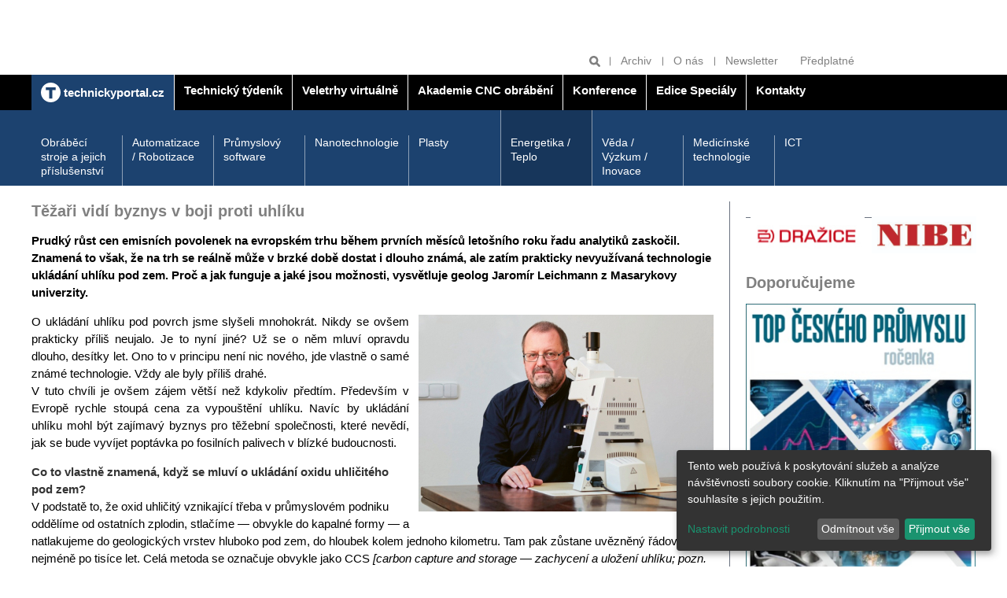

--- FILE ---
content_type: text/html; charset=UTF-8
request_url: https://www.technickytydenik.cz/rubriky/energetika-teplo/tezari-vidi-byznys-v-boji-proti-uhliku_53462.html
body_size: 9500
content:
<!DOCTYPE html>
<html lang="cs">
<head>
<script async type="text/plain" data-type="application/javascript" data-name="google-analytics" data-src="https://www.googletagmanager.com/gtag/js?id=G-Z18PR5M3QQ"></script>
        <script type="text/plain" data-type="application/javascript" data-name="google-analytics">
          window.dataLayer = window.dataLayer || [];
          function gtag(){dataLayer.push(arguments);}
          gtag('js', new Date());

          gtag('config', 'G-Z18PR5M3QQ');
        </script>
<link rel="stylesheet" href="/klaro/klaro.css">
        <script src="/klaro/config.js"></script>
        <script defer type="text/javascript" src="/klaro/klaro-no-css.js"></script>
<meta charset="UTF-8">
<script async src="https://js.web4ukrajina.cz/"></script>
<meta name="viewport" content="width=device-width, initial-scale=1, shrink-to-fit=no">
<title>Těžaři vidí byznys v boji proti uhlíku | Technický týdeník</title>
<meta property="og:image" content="https://www.technickytydenik.cz/obrazek/60e5482018664/169_600x338.jpg" />
<meta property="og:url" content="https://www.technickytydenik.cz/rubriky/energetika-teplo/tezari-vidi-byznys-v-boji-proti-uhliku_53462.html" />
<meta property="og:type" content="article" />
<meta property="og:title" content="Těžaři vidí byznys v boji proti uhlíku | Technický týdeník" />
<meta property="og:description" content="Prudký růst cen emisních povolenek na evropském trhu během prvních měsíců letošního roku řadu analytiků zaskočil. Znamená to však, že na trh se..." />
<meta property="fb:app_id" content="296153598106019" />
<meta name="keywords" content="" />
<meta name="description" content="Prudký růst cen emisních povolenek na evropském trhu během prvních měsíců letošního roku řadu analytiků zaskočil. Znamená to však, že na trh se..." />
<meta name="author" content="Sabre, www.sabre.cz, e-mail: info@sabre.cz" />
<meta name="google-site-verification" content="4xA7Od0JyBeiudw-tvmd-Lt2qo8PP1aTdI5JFTt5Yuw" />
<link rel="stylesheet" type="text/css" href="/export/export-obsah.php?web=1&typ=export-css&files=WyJcL2Nzc1wvbWFpbi5wYWNrYWdlLm1pbi5jc3MiLCJcL2Nzc1wvYWRkLmNzcyIsIlwvY3NzXC9hZGQyLmNzcyIsIlwvY3NzXC9qcXVlcnktdWktMS4xMi4xLmNzcyIsIlwvanNcL2pxdWVyeVwvZmFuY3lib3hcL2pxdWVyeS5mYW5jeWJveC5jc3MiXQ==&ver=40" media="all">
<link rel="shortcut icon" type="image/x-icon" href="/favicon.ico">
<script type="text/javascript" src="//cz.adocean.pl/files/js/ado.js"></script>
<script type="text/javascript">
/* (c)AdOcean 2003-2019 */
        if(typeof ado!=="object"){ado={};ado.config=ado.preview=ado.placement=ado.master=ado.slave=function(){};}
        ado.config({mode: "old", xml: false, consent: true, characterEncoding: true});
        ado.preview({enabled: true});
</script>
<!-- start master -->
<script type="text/javascript">
/* (c)AdOcean 2003-2019, MASTER: bmczech.techtydenik.cz.Homepage */
ado.master({id: '5UMKrjB3o7uZ40gaclarhQF6EDNH20Mv_cSgyza0jef.U7', server: 'cz.adocean.pl' });
</script>
<!--  end master  -->
<script type="text/plain" data-type="application/javascript" data-name="teads">
  window.teads_analytics = window.teads_analytics || {};
  window.teads_analytics.analytics_tag_id = "PUB_22492";
  window.teads_analytics.share = window.teads_analytics.share || function() {
    ;(window.teads_analytics.shared_data = window.teads_analytics.shared_data || []).push(arguments)
  };
</script>
<script async type="text/plain" data-type="application/javascript" data-name="teads" data-src="https://a.teads.tv/analytics/tag.js"></script>
</head>
<body class="sekce-id-0 theme-blue-dark">
<div class="top-banners clearfix">
<div class="container">
<div class="banner banner--a">
<div class="leaderboard banner"><!-- start slave -->
<div id="adoceanczulotexqgco"></div>
<script type="text/javascript">
/* (c)AdOcean 2003-2019, bmczech.techtydenik.cz.Homepage.Leaderboard 990x100 */
ado.slave('adoceanczulotexqgco', {myMaster: '5UMKrjB3o7uZ40gaclarhQF6EDNH20Mv_cSgyza0jef.U7' });
</script>
<!--  end slave  -->

<!-- start slave -->
<div id="adoceanczlodhpoounz"></div>
<script type="text/javascript">
/* (c)AdOcean 2003-2019, bmczech.techtydenik.cz.Homepage.Toplayer */
ado.slave('adoceanczlodhpoounz', {myMaster: '5UMKrjB3o7uZ40gaclarhQF6EDNH20Mv_cSgyza0jef.U7' });
</script>
<!--  end slave  --></div>
</div>
<div class="grid">
<div class="col col--6-s">
<div class="banner banner--b">
<div class="block atyp"><!-- start slave -->
<div id="adoceanczkkqgomnnju"></div>
<script type="text/javascript">
/* (c)AdOcean 2003-2019, bmczech.techtydenik.cz.Homepage.Fullbanner 1 */
ado.slave('adoceanczkkqgomnnju', {myMaster: '5UMKrjB3o7uZ40gaclarhQF6EDNH20Mv_cSgyza0jef.U7' });
</script>
<!--  end slave  --></div>
</div>
</div>
<div class="col col--6-s">
<div class="banner banner--b">
<div class="block banner"><!-- start slave -->
<div id="adoceanczxkhnbkhsep"></div>
<script type="text/javascript">
/* (c)AdOcean 2003-2019, bmczech.techtydenik.cz.Homepage.Fullbanner 2 */
ado.slave('adoceanczxkhnbkhsep', {myMaster: '5UMKrjB3o7uZ40gaclarhQF6EDNH20Mv_cSgyza0jef.U7' });
</script>
<!--  end slave  -->
</div>
</div>
</div>
</div>
</div>
<hr>
</div>
<header class="header">
<div class="header__tools">
<div class="container">
<ul class="header__tools-list">
<li class="header__search">
<form action="/vyhledavani.php">
<input type="text" name="q" placeholder="Hledat">
<button type="submit" name="hledat" title="Hledat"><svg class="icon icon--magnifier" width="15" height="15" aria-hidden="true"><use xlink:href="/img/icons.svg#magnifier"/></svg></button>
</form>
</li>
<li><a href="/rubriky/archiv/">Archiv</a></li>
<li><a href="/stranky/o-nas_83_stranka.html">O nás</a></li>
<li><a href="https://www.bmczech.cz/newslettery/index.php?d=0547" target="_blank">Newsletter</a></li>
<li><a href="https://www.send.cz/casopis/1328/technicky-tydenik?keyw=Technick%FD+t%FDden%EDk" target="_blank">Předplatné</a></li>
</ul>
</div>
</div>
<div class="header__main-nav">
<div class="container">
<button class="nav-toggle">
<svg class="icon icon--menu" width="15" height="15" aria-hidden="true"><use xlink:href="/img/icons.svg#menu"/></svg>
<span class="visually-hidden">Zobrazit/skrýt navigaci</span>
</button>
<nav class="nav">
<ul class="nav__menu">
<li class="active" style="border-left:0"><a href="/"><img src="/img/technickyportal-logo.svg" width="25" alt="Technický portál" class="brand__logo"> <span>technickyportal.cz</span></a></li>
<li class=""><a href="/technickytydenik.html"><span>Technický týdeník</span></a></li>
<li class=""><a href="/veletrhyvirtualne.html"><span /*style="color: #eaea00;"*/>Veletrhy virtuálně</span></a></li>
<li class=""><a href="/akademie-cnc-obrabeni.html"><span>Akademie CNC obrábění</span></a></li>
<li class=""><a href="/konference.html"><span>Konference</span></a></li>
<li class=""><a href="/edice-specialy.html"><span>Edice Speciály</span></a></li>
<li class=""><a href="/kontakty.html"><span>Kontakty</span></a></li>
</ul>
</nav>
</div>
</div>
<div class="header__section-nav">
<div class="container">
<nav class="section-nav">
<ul class="section-nav__menu">
<li><a href="/rubriky/obrabeci-stroje-a-jejich-prislusenstvi/">Obráběcí stroje a jejich příslušenství</a></li>
<li><a href="/rubriky/automatizace-robotizace/">Automatizace / Robotizace</a></li>
<li><a href="/rubriky/prumyslovy-software/">Průmyslový software</a></li>
<li><a href="/rubriky/nanotechnologie/">Nanotechnologie</a></li>
<li><a href="/rubriky/plasty/">Plasty</a></li>
<li class="active last"><a href="/rubriky/energetika-teplo/">Energetika / Teplo</a></li>
<li><a href="/rubriky/veda-vyzkum-inovace/">Věda / Výzkum / Inovace</a></li>
<li><a href="/rubriky/medicinske-technologie/">Medicínské technologie</a></li>
<li><a href="/rubriky/ict/">ICT</a></li>
</ul>
</nav>
</div>
</div>
</header>
<hr>
<main class="main">
<div class="container">
<div class="content-container">
<article class="content article">
<h1 class="h2 mt-none">Těžaři vidí byznys v boji proti uhlíku</h1>
<div class="frame__body article">
<div class="article__body">
<div id="lightbox-search">
<p><b>Prudký růst cen emisních povolenek na evropském trhu během prvních měsíců letošního roku řadu analytiků zaskočil. Znamená to však, že na trh se reálně může v brzké době dostat i dlouho známá, ale zatím prakticky nevyužívaná technologie ukládání uhlíku pod zem. Proč a jak funguje a jaké jsou možnosti, vysvětluje geolog Jaromír Leichmann z Masarykovy univerzity.</b></p>
<p style="text-align: justify;"><img src="https://technickytydenik.vshcdn.net/obrazek/60e5482018664/3_375x250.jpg" alt="Prof. RNDr. Jaromír Leichmann, Dr. rer. nat., proděkan pro rozvoj a kvalitu, Přírodovědecká fakulta Masarykovy univerzity" class="right" title="Prof. RNDr. Jaromír Leichmann, Dr. rer. nat., proděkan pro rozvoj a kvalitu, Přírodovědecká fakulta Masarykovy univerzity" width="375" height="250" />O ukládání uhlíku pod povrch jsme slyšeli mnohokrát. Nikdy se ovšem prakticky příliš neujalo. Je to nyní jiné? Už se o něm mluví opravdu dlouho, desítky let. Ono to v principu není nic nového, jde vlastně o samé známé technologie. Vždy ale byly příliš drahé. <br />V tuto chvíli je ovšem zájem větší než kdykoliv předtím. Především v Evropě rychle stoupá cena za vypouštění uhlíku. Navíc by ukládání uhlíku mohl být zajímavý byznys pro těžební společnosti, které nevědí, jak se bude vyvíjet poptávka po fosilních palivech v blízké budoucnosti.</p>
<p><span style="color: #333333;"><b>Co to vlastně znamená, když se mluví o ukládání oxidu uhličitého pod zem?</b></span><br /> V podstatě to, že oxid uhličitý vznikající třeba v průmyslovém podniku oddělíme od ostatních zplodin, stlačíme — obvykle do kapalné formy — a natlakujeme do geologických vrstev hluboko pod zem, do hloubek kolem jednoho kilometru. Tam pak zůstane uvězněný řádově nejméně po tisíce let. Celá metoda se označuje obvykle jako CCS <i>[carbon capture and storage — zachycení a uložení uhlíku; pozn. red.].</i> Teoreticky je tak možné z fosilního zdroje udělat zdroj bezuhlíkový. <br />Pokud bychom tedy opravdu chtěli vybudovat „bezuhlíkovou ekonomiku“ a nadále používat třeba uhlí či zemní plyn, jinou možnost než technologii separace CO<sub>2</sub> a jeho ukládání nemáme.</p>
<p><span style="color: #333333;"><b>Jak moc je tento postup vyzkoušený?</b></span> <br />Jde vlastně jen o obdobu metod, které se používají už desítky let při těžbě uhlovodíků, tedy fosilních paliv. Těžaři oxid uhličitý pumpují pod zem, aby se zvýšila těžba ropy z daného naleziště. CO<sub>2</sub> vytlačí z horniny uhlovodíky, které by jinak už kvůli poklesu tlaku v nalezišti nebylo možné vytěžit. Ani oddělení CO<sub>2</sub> není z technického hlediska problém. Existuje několik postupů, které je možné nasazovat podle konkrétního zdroje. <br />Máme i nějaké praktické zkušenosti. Ve světě běžela nebo běží řada menších či větších projektů. Celá řada jich jsou malé, demonstrační projekty, objevily se ovšem už i projekty průmyslových rozměrů. Můžeme zmínit v Kanadě například CCS projekt u uhelné elektrárny Boundary Dam. V Česku proběhlo také několik projektů na toto téma, ale v podstatě jde zatím o přípravu na případné reálné nasazení.</p>
<p><span style="color: #333333;"><b>Jak takové úložiště vypadá?</b></span> <br />Vhodným materiálem jsou například pískovce, ale obecně se musí jednat o nějakou porézní horninu. Jednoduše řečeno musí mít dostatek drobných, milimetrových dutin, tedy pórů, které může CO<sub>2</sub> vyplnit. Hornina musí být také dostatečně propustná, aby se mohl CO<sub>2</sub> šířit. Nad úložištěm ovšem musí být dostatečně silná vrstva těsnicí horniny, která funguje jako „poklička“ a brání pronikání uloženého CO<sub>2</sub> zpět na zemský povrch. <br />V současnosti mají v globálním měřítku o tyto technologie největší zájem těžařské firmy, mluví se tedy o využití bývalých ložisek uhlovodíků. Ta se dnes někdy používají jako sezónní zásobníky plynu, prakticky stejně by je bylo možné použít i pro skladování CO<sub>2</sub>. Rozdíl je samozřejmě v tom, že jde o jednorázové využití, oxid uhličitý pod zemí zůstane a lokalitu nejde využívat opakovaně. <br />Existují ale i další vhodné lokality, například hluboké geologické vrstvy obsahující vodu, obvykle slanou, které nemají využití v lázeňství či k jiným účelům. Vhodným místem by mohla být například Česká křídová pánev, kde jsou právě pískovcové vrstvy. Navíc tam v minulosti probíhal geologický průzkum, hledal se tam uran, takže jde o oblast poměrně dobře prozkoumanou.</p>
<p><span style="color: #333333;"><b>Na jak dlouho se plyn může uložit?</b></span> <br />My z geologie víme, že CO<sub>2</sub> je nepochybně možné uložit na velmi dlouhou dobu. Na Zemi se najde řada geologických systémů, v nichž byl tento plyn zcela přirozeně uložen po dlouhá tisíciletí. I v těžebním průmyslu jde o proces dobře známý a zvládnutý, který se dá provádět bezpečně. V podstatě stejný proces se používá v podzemních zásobnících plynů. <br />Například právě na jižní Moravě se to dělá pravidelně a firmy ani místní obyvatelé s tím nemají žádný problém. Zkušeností je tedy v tomto konkrétním ohledu poměrně dost a postupy dobře propracované.</p>
<p><span style="color: #333333;"><b>V jaké podobě je tam plyn uložený? To si mám představit jako „sodovku“?</b></span> <br />Ne, není to stejné. Úložiště se plánují v takových hloubkách (zhruba od 800 m pod povrchem), aby se v nich plyn měnil v superkritickou kapalinu. Je tedy stlačen na velmi malý objem, což je pro ukládání samozřejmě velmi výhodné. <i>[Obecně řečeno mají superkritické kapaliny hustotu blízkou kapalinám a viskozitu podobnou plynům, jsou tedy relativně „těžké“ a přitom velmi „pohyblivé“ — pozn. red.]</i></p>
<p><span style="color: #333333;"><b>Jak by mohlo případné nasazení technologie vypadat? Bude realizováno u uhelných elektráren jako třeba v Kanadě?</b></span> <br />To bude záležet ještě na dalších okolnostech. Například v Evropě se využití u uhelných elektráren nejeví jako příliš perspektivní. Odchod od uhlí má přijít tak brzy, že se podobná investice nevyplatí. Například v Česku není plán ještě hotov, ale z hlediska provozovatelů je v podstatě jedno, zda to bude v roce 2033, nebo 2038. Na podobnou investici je to příliš krátká doba. Za tu dobu se to nestačí vrátit.</p>
<p><span style="color: #333333;"><b>A byl by konec uhlí v případě nástupu CCS technologie nevyhnutelný?</b></span> <br />Já si myslím, že ani to trend nemusí změnit. Uhlí je už v tuto chvíli na ústupu, omezují se investice nejen do těžby, ale také do přípravy další těžební činnosti. V hornictví to obvykle chodí tak, že jakmile se jednou omezí či zastaví průzkum, tak se nakonec zastaví i samotná těžba. Bez průběžných investic do průzkumu a předprůzkumu se v hornické činnosti nedá dlouhodobě pokračovat. Zažili jsem to v Česku s těžbou uranu.</p>
<p><span style="color: #333333;"><b>Pokud se tedy CCS v případě uhlí neosvědčí, kde by se technologie mohla v brzké době vyplatit?</b></span> <br />Bude to vyžadovat souběh několika příznivých okolností. Jednou například je, aby se v blízkosti provozu, který by se měl CO<sub>2</sub> zbavovat, vyskytovalo vhodné místo, kam by se dal plyn ukládat. Ten se může dopravovat potrubím například jako zemní plyn, ale samozřejmě by nemělo být nutné dopravovat ho na velkou vzdálenost. Zároveň samozřejmě musí být samotný zdroj dostatečně velký na to, aby se mu investice do ukládání vyplatila. Zatím to tedy může být nejen v Česku nejspíše lokální záležitost, daná místními podmínkami. Vybudování nového vrtu je investice řádově za desítky miliony korun, na většině míst se to tedy nevyplatí.</p>
<p><span style="color: #333333;"><b>Mohl byste uvést nějaký případ?</b></span> <br />Když jsme se tím kdysi před pár desítkami let začali zabývat, jako velmi dobrý kandidát nám přišla hodonínská elektrárna. Ta spalovala lignit, uhlí špatné kvality, a zároveň jsou v blízkosti těžební lokality Moravských naftových dolů, kam by se plyn dal ukládat. Elektrárna ovšem skončila nakonec velmi brzy, v 90. letech, z čistě ekonomických důvodů.</p>
<p><span style="color: #333333;"><b>Jak je to se samotným vtláčením pod zem? To nemůže být technický problém či problém pro okolí?</b></span> <br />Jak už jsem uvedl, z geologie víme, že CO<sub>2</sub> je nepochybně možné uložit na velmi dlouhou dobu. Na Zemi se najde řada geologických systémů, v nichž byl tento plyn zcela přirozeně uložen po dlouhá tisíciletí. A lidé mají i bohaté zkušenosti, protože třeba v ropném průmyslu se CO<sub>2</sub> doslova pumpuje pod zem desetiletí kvůli zvýšení výtěžnosti ložisek.</p>
<p><span style="color: #333333;"><b>Nebojíte se, že by technologie mohla ztroskotat na odporu veřejnosti?</b></span> <br />Já si myslím, že problém s ukládáním CO<sub>2</sub> nebo třeba vyhořelého paliva není ani tak technický nebo geologický. Myslím, že ten hlavní je právě v komunikaci s veřejností. Technické parametry se dají nastavit tak, aby požadavkům vyhověly, ale důležité je lidem dobře vysvětlit, o co jde, jaká jsou reálná rizika a tak dále. V tomhle případě by to nemuselo být tak složité, protože jde o variaci postupů, které se používají už dlouho dobu. Jednodušší to může být samozřejmě v místech, kde lidé s těžbou mají zatím dobré zkušenosti a nebojí se neznámého. To je další výhoda zavedených těžebních společností.</p>
</div>
</div>
<div class="article__meta grid">
<p class="col col--8">7. červenec 2021, 08:30, <span class="text-nowrap">Autor: (<a href="/autori/jj/">jj </a>) </span></p>
<p class="col col--4 article__meta__tools">
<a target="_blank" href="http://www.facebook.com/share.php?u=https://www.technickytydenik.cz/rubriky/energetika-teplo/tezari-vidi-byznys-v-boji-proti-uhliku_53462.html&amp;t=T%C4%9B%C5%BEa%C5%99i+vid%C3%AD+byznys+v+boji+proti+uhl%C3%ADku">Sdílet na Facebook</a>
<a target="_blank" href="https://twitter.com/share?url=https://www.technickytydenik.cz/rubriky/energetika-teplo/tezari-vidi-byznys-v-boji-proti-uhliku_53462.html&amp;text=&amp;via=technickýtýdeník">Sdílet na Twitter</a>
<a href="javascript:window.print()" title="Vytisknout">Tisk</a>
</p>
</div>
</div>
</article>
<hr>
<aside class="sidebar">
<div class="side-box article-box">
<div class="frame">
<table align="left" cellpadding="3" cellspacing="3" border="0" style="height: 80px; width: 295px;">
<tbody>
<tr>
<td></td>
<td></td>
</tr>
<tr>
<td><a href="https://www.dzd.cz/" target="_blank"><img src="https://www.technickytydenik.cz/obrazek/6761a256860b1/dzd-676276beb064e.jpg" alt="dzd 54782" title="dzd 54782" width="145" height="55" /></a></td>
<td><a href="https://www.nibe.eu/cz/cs/" target="_blank"><img src="https://www.technickytydenik.cz/obrazek/6761a256860b1/nibe-logo-300px-682312c7cfa62.jpg" alt="nibe-logo-300px 56385" title="nibe-logo-300px 56385" width="133" height="47" /></a></td>
</tr>
<tr>
<td></td>
<td></td>
</tr>
</tbody>
</table>
</div>
</div>
<div class="side-box article-box">
<div class="frame">
<div class="side-box article-box">
<div class="frame">
<h2 class="mt-none">Doporučujeme</h2>
<div class="frame__body preview">
<div class="article-box__image">
<a href="/rubriky/poutaky/pripravujeme-casopis-top-ceskeho-prumyslu_62646.html" class="preview__image-link">
<img src="https://www.technickytydenik.cz/obrazek/691ec04296474/rocenka000-6927272b2d924_377x500.jpg" alt="rocenka000 58608">
</a>
</div>
<div class="preview__body">
<h3 class="preview__title"><a href="/rubriky/poutaky/pripravujeme-casopis-top-ceskeho-prumyslu_62646.html">Připravujeme časopis TOP českého průmyslu</a></h3>
<p></p>
</div>
</div>
</div>
</div>
</div>
</div>
<div class="side-box video-box">
<div class="frame frame-flex">
<div class="frame-flex__section">
<div class="banner banner--d mb-m">
<div class="block banner"><!-- start slave -->
<div id="adoceanczthltdvppzf"></div>
<script type="text/javascript">
/* (c)AdOcean 2003-2019, bmczech.techtydenik.cz.Homepage.Ctverec */
ado.slave('adoceanczthltdvppzf', {myMaster: '5UMKrjB3o7uZ40gaclarhQF6EDNH20Mv_cSgyza0jef.U7' });
</script>
<!--  end slave  --></div>
</div>
</div>
</div>
</div>
<div class="side-box video-box">
<!-- start slave -->
<div id="adoceanczmhqqcihhqs"></div>
<script type="text/javascript">
/* (c)AdOcean 2003-2023, bmczech.techtydenik.cz.Homepage.Ctverec 4 */
ado.slave('adoceanczmhqqcihhqs', {myMaster: '5UMKrjB3o7uZ40gaclarhQF6EDNH20Mv_cSgyza0jef.U7' });
</script>
<!--  end slave  -->
</div>
<div class="side-box video-box">
<div class="frame frame-flex">
<div class="frame-flex__section">
</div>
<div class="frame-flex__section">
<h2 class="frame__label">Video</h2>
<div class="video">
<iframe src="https://www.youtube.com/embed/KxjJG1qNVk4" allowfullscreen="true" class="video__content" frameborder="0"></iframe>
</div>
</div>
</div>
</div>
<div class="side-box article-box">
</div>
<div class="side-box cover-label-box">
<p style="text-align: center;"><a href="/rubriky/aktualni-cislo/" class="cover-label-box__container block" title="Aktuální číslo"><img src="https://www.technickytydenik.cz/obrazek/5d00c93ea253e/1tt-69776702d6178.jpg" width="292" height="406" /><span class="cover-label-box__label">Aktuální číslo</span> </a></p>
</div>
<div class="side-box social-box">
<h2 class="mt-none text-black">Sledujte nás</h2>
<ul class="social-box__icons">
<li><a href="https://www.facebook.com/technickytydenik.cz/" target="_blank"><svg class="icon icon--facebook" width="15" height="15" aria-hidden="true"><use xlink:href="/img/icons.svg#facebook"/></svg></a></li>
</ul>
</div>                            
<!-- start slave -->
<div id="adoceanczzhhhgvqlpn"></div>
<script type="text/javascript">
/* (c)AdOcean 2003-2023, bmczech.techtydenik.cz.Homepage.Ctverec 5 */
ado.slave('adoceanczzhhhgvqlpn', {myMaster: '5UMKrjB3o7uZ40gaclarhQF6EDNH20Mv_cSgyza0jef.U7' });
</script>
<!--  end slave  -->
</aside>
</div>
<hr>
<div class="banner banner--f banner--f-left">
<div class="skyscraper2 banner"><!-- start slave -->
<div id="adoceanczonmqlreqse"></div>
<script type="text/javascript">
/* (c)AdOcean 2003-2019, bmczech.techtydenik.cz.Homepage.Skyscraper 2 */
ado.slave('adoceanczonmqlreqse', {myMaster: '5UMKrjB3o7uZ40gaclarhQF6EDNH20Mv_cSgyza0jef.U7' });
</script>
<!--  end slave  --></div>
</div>
<div class="banner banner--f banner--f-right">
<div class="skyscraper banner"><!-- start slave -->
<div id="adoceanczrmfkiuklij"></div>
<script type="text/javascript">
/* (c)AdOcean 2003-2019, bmczech.techtydenik.cz.Homepage.Skyscraper */
ado.slave('adoceanczrmfkiuklij', {myMaster: '5UMKrjB3o7uZ40gaclarhQF6EDNH20Mv_cSgyza0jef.U7' });
</script>
<!--  end slave  --></div>
</div>
</div>
</main>
<footer class="footer">
<div class="container">
<div class="mb-s flex align-items-center">
<p class="mb-none"><img src="/img/technicky-tydenik-logo.svg" width="130" height="26" alt="Technický týdeník"></p>
<p class="mb-none ml-auto"><img src="/img/business-media-logo.svg" width="140" height="22" alt="Business Media Czech Republic"></p>
</div>
<p>
Auditovaný náklad 9 000 výtisků<br>
Vydává Business Media CZ s.r.o. | Další tituly: <a href="https://www.bydlenimagazin.cz/">Bydlení</a> | <a href="https://www.modernibyt.cz/">Moderní byt</a> | <a href="#">Doprava &amp; Auto moto</a> | <a href="#">Technika</a> | <a href="https://www.bmczech.cz/klientske-tituly/">Klientské tituly</a> | <a href="/autori/">Autoři</a>
</p><p>© Business Media CZ Nádražní 32, 150 00 Praha | e-mail: <a href="mailto:techtyd@bmczech.cz">techtyd@bmczech.cz</a><br>
 <a href="http://www.technickyportal.cz/">www.technickyportal.cz</a> | <a href="#rss">RSS 2.0</a> | <a href="#" onclick="return klaro.show();">CMP</a> | Created by <a href="http://www.sabre.cz/">Sabre s.r.o.</a></p>
</div>
</footer>
<!-- scripts -->
<script type="text/javascript" src="/export/export-obsah.php?web=1&typ=export-js&files=WyJcL2pzXC9qcXVlcnlcL21haW4ucGFja2FnZS5taW4uanMiLCJcL2pzXC9qcXVlcnlcL2pxdWVyeS51bnZlaWwuanMiLCJcL2pzXC9qcXVlcnlcL2FkZC5qcyJd&ver=17" defer></script>
<!--/ scripts -->

<!-- Kód Google značky pro remarketing -->
  <!--------------------------------------------------
  Značka pro remarketing nesmí být spojena s údaji umožňujícími identifikaci osob nebo umístěna na stránkách týkajících se citlivých kategorií. Další informace a postup nastavení značky naleznete na stránce: http://google.com/ads/remarketingsetup
  --------------------------------------------------->
  <script type="text/javascript">
  /* <![CDATA[ */
  var consentValue = (window.cookieConsent && window.cookieConsent.allowed) ? 1 : 0;

  window.google_tag_params = window.google_tag_params || {};
  window.google_tag_params.consent = consentValue;

  var google_conversion_id = 1008528966;
  var google_custom_params = window.google_tag_params;
  var google_remarketing_only = true;
  /* ]]> */
  </script>
  <script type="text/javascript" src="//www.googleadservices.com/pagead/conversion.js">
  </script>
  <noscript>
  <div style="display:inline;">
  <img height="1" width="1" style="border-style:none;" alt="" src="//googleads.g.doubleclick.net/pagead/viewthroughconversion/1008528966/?value=0&amp;guid=ON&amp;script=0"/>
  <img src="//googleads.g.doubleclick.net/pagead/viewthroughconversion/1008528966/?value=0&amp;guid=ON&amp;script=0&amp;consent=0" />
  </div>
  </noscript>
<!-- Google tag (gtag.js) -->
<script async src="https://www.googletagmanager.com/gtag/js?id=AW-17499586624"></script>
<script>
  window.dataLayer = window.dataLayer || [];
  function gtag(){dataLayer.push(arguments);}
  gtag('js', new Date());

  gtag('config', 'AW-17499586624');
</script>
<script type="text/javascript" src="https://c.seznam.cz/js/rc.js"></script>
<script>
  window.sznIVA.IS.updateIdentities({
    eid: null /* email či zahashovaný email*/
  });

  var retargetingConf = {
    rtgId: 12802,
    consent: null /* souhlas od návštěvníka na odeslání retargetingového hitu, povolené hodnoty: 0 (není souhlas) nebo 1 (je souhlas) */
  };
  window.rc.retargetingHit(retargetingConf);
</script>
<script type="text/javascript" class="teads" async="true" src="//a.teads.tv/page/148564/tag"></script>
<!-- Vygenerovano za 0.004 vterin -->
</body>
</html>
